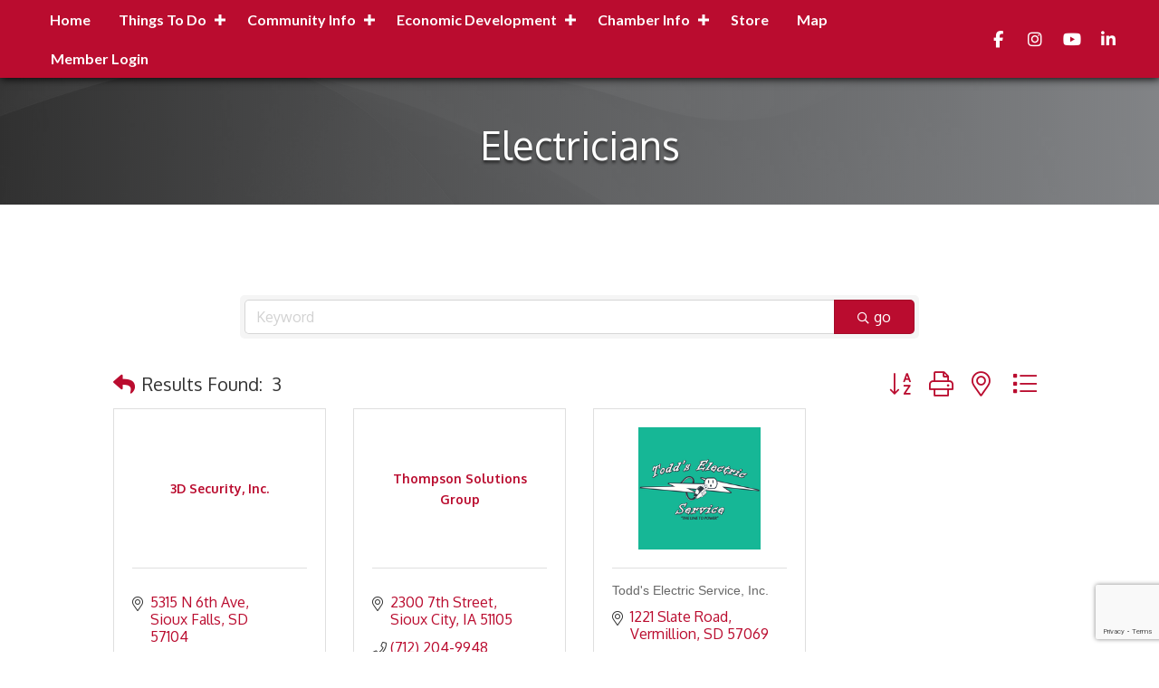

--- FILE ---
content_type: text/html; charset=utf-8
request_url: https://www.google.com/recaptcha/enterprise/anchor?ar=1&k=6LfI_T8rAAAAAMkWHrLP_GfSf3tLy9tKa839wcWa&co=aHR0cHM6Ly9jaGFtYmVyLmxpdmV2ZXJtaWxsaW9uLmNvbTo0NDM.&hl=en&v=PoyoqOPhxBO7pBk68S4YbpHZ&size=invisible&anchor-ms=20000&execute-ms=30000&cb=a53b3xqab4kv
body_size: 48602
content:
<!DOCTYPE HTML><html dir="ltr" lang="en"><head><meta http-equiv="Content-Type" content="text/html; charset=UTF-8">
<meta http-equiv="X-UA-Compatible" content="IE=edge">
<title>reCAPTCHA</title>
<style type="text/css">
/* cyrillic-ext */
@font-face {
  font-family: 'Roboto';
  font-style: normal;
  font-weight: 400;
  font-stretch: 100%;
  src: url(//fonts.gstatic.com/s/roboto/v48/KFO7CnqEu92Fr1ME7kSn66aGLdTylUAMa3GUBHMdazTgWw.woff2) format('woff2');
  unicode-range: U+0460-052F, U+1C80-1C8A, U+20B4, U+2DE0-2DFF, U+A640-A69F, U+FE2E-FE2F;
}
/* cyrillic */
@font-face {
  font-family: 'Roboto';
  font-style: normal;
  font-weight: 400;
  font-stretch: 100%;
  src: url(//fonts.gstatic.com/s/roboto/v48/KFO7CnqEu92Fr1ME7kSn66aGLdTylUAMa3iUBHMdazTgWw.woff2) format('woff2');
  unicode-range: U+0301, U+0400-045F, U+0490-0491, U+04B0-04B1, U+2116;
}
/* greek-ext */
@font-face {
  font-family: 'Roboto';
  font-style: normal;
  font-weight: 400;
  font-stretch: 100%;
  src: url(//fonts.gstatic.com/s/roboto/v48/KFO7CnqEu92Fr1ME7kSn66aGLdTylUAMa3CUBHMdazTgWw.woff2) format('woff2');
  unicode-range: U+1F00-1FFF;
}
/* greek */
@font-face {
  font-family: 'Roboto';
  font-style: normal;
  font-weight: 400;
  font-stretch: 100%;
  src: url(//fonts.gstatic.com/s/roboto/v48/KFO7CnqEu92Fr1ME7kSn66aGLdTylUAMa3-UBHMdazTgWw.woff2) format('woff2');
  unicode-range: U+0370-0377, U+037A-037F, U+0384-038A, U+038C, U+038E-03A1, U+03A3-03FF;
}
/* math */
@font-face {
  font-family: 'Roboto';
  font-style: normal;
  font-weight: 400;
  font-stretch: 100%;
  src: url(//fonts.gstatic.com/s/roboto/v48/KFO7CnqEu92Fr1ME7kSn66aGLdTylUAMawCUBHMdazTgWw.woff2) format('woff2');
  unicode-range: U+0302-0303, U+0305, U+0307-0308, U+0310, U+0312, U+0315, U+031A, U+0326-0327, U+032C, U+032F-0330, U+0332-0333, U+0338, U+033A, U+0346, U+034D, U+0391-03A1, U+03A3-03A9, U+03B1-03C9, U+03D1, U+03D5-03D6, U+03F0-03F1, U+03F4-03F5, U+2016-2017, U+2034-2038, U+203C, U+2040, U+2043, U+2047, U+2050, U+2057, U+205F, U+2070-2071, U+2074-208E, U+2090-209C, U+20D0-20DC, U+20E1, U+20E5-20EF, U+2100-2112, U+2114-2115, U+2117-2121, U+2123-214F, U+2190, U+2192, U+2194-21AE, U+21B0-21E5, U+21F1-21F2, U+21F4-2211, U+2213-2214, U+2216-22FF, U+2308-230B, U+2310, U+2319, U+231C-2321, U+2336-237A, U+237C, U+2395, U+239B-23B7, U+23D0, U+23DC-23E1, U+2474-2475, U+25AF, U+25B3, U+25B7, U+25BD, U+25C1, U+25CA, U+25CC, U+25FB, U+266D-266F, U+27C0-27FF, U+2900-2AFF, U+2B0E-2B11, U+2B30-2B4C, U+2BFE, U+3030, U+FF5B, U+FF5D, U+1D400-1D7FF, U+1EE00-1EEFF;
}
/* symbols */
@font-face {
  font-family: 'Roboto';
  font-style: normal;
  font-weight: 400;
  font-stretch: 100%;
  src: url(//fonts.gstatic.com/s/roboto/v48/KFO7CnqEu92Fr1ME7kSn66aGLdTylUAMaxKUBHMdazTgWw.woff2) format('woff2');
  unicode-range: U+0001-000C, U+000E-001F, U+007F-009F, U+20DD-20E0, U+20E2-20E4, U+2150-218F, U+2190, U+2192, U+2194-2199, U+21AF, U+21E6-21F0, U+21F3, U+2218-2219, U+2299, U+22C4-22C6, U+2300-243F, U+2440-244A, U+2460-24FF, U+25A0-27BF, U+2800-28FF, U+2921-2922, U+2981, U+29BF, U+29EB, U+2B00-2BFF, U+4DC0-4DFF, U+FFF9-FFFB, U+10140-1018E, U+10190-1019C, U+101A0, U+101D0-101FD, U+102E0-102FB, U+10E60-10E7E, U+1D2C0-1D2D3, U+1D2E0-1D37F, U+1F000-1F0FF, U+1F100-1F1AD, U+1F1E6-1F1FF, U+1F30D-1F30F, U+1F315, U+1F31C, U+1F31E, U+1F320-1F32C, U+1F336, U+1F378, U+1F37D, U+1F382, U+1F393-1F39F, U+1F3A7-1F3A8, U+1F3AC-1F3AF, U+1F3C2, U+1F3C4-1F3C6, U+1F3CA-1F3CE, U+1F3D4-1F3E0, U+1F3ED, U+1F3F1-1F3F3, U+1F3F5-1F3F7, U+1F408, U+1F415, U+1F41F, U+1F426, U+1F43F, U+1F441-1F442, U+1F444, U+1F446-1F449, U+1F44C-1F44E, U+1F453, U+1F46A, U+1F47D, U+1F4A3, U+1F4B0, U+1F4B3, U+1F4B9, U+1F4BB, U+1F4BF, U+1F4C8-1F4CB, U+1F4D6, U+1F4DA, U+1F4DF, U+1F4E3-1F4E6, U+1F4EA-1F4ED, U+1F4F7, U+1F4F9-1F4FB, U+1F4FD-1F4FE, U+1F503, U+1F507-1F50B, U+1F50D, U+1F512-1F513, U+1F53E-1F54A, U+1F54F-1F5FA, U+1F610, U+1F650-1F67F, U+1F687, U+1F68D, U+1F691, U+1F694, U+1F698, U+1F6AD, U+1F6B2, U+1F6B9-1F6BA, U+1F6BC, U+1F6C6-1F6CF, U+1F6D3-1F6D7, U+1F6E0-1F6EA, U+1F6F0-1F6F3, U+1F6F7-1F6FC, U+1F700-1F7FF, U+1F800-1F80B, U+1F810-1F847, U+1F850-1F859, U+1F860-1F887, U+1F890-1F8AD, U+1F8B0-1F8BB, U+1F8C0-1F8C1, U+1F900-1F90B, U+1F93B, U+1F946, U+1F984, U+1F996, U+1F9E9, U+1FA00-1FA6F, U+1FA70-1FA7C, U+1FA80-1FA89, U+1FA8F-1FAC6, U+1FACE-1FADC, U+1FADF-1FAE9, U+1FAF0-1FAF8, U+1FB00-1FBFF;
}
/* vietnamese */
@font-face {
  font-family: 'Roboto';
  font-style: normal;
  font-weight: 400;
  font-stretch: 100%;
  src: url(//fonts.gstatic.com/s/roboto/v48/KFO7CnqEu92Fr1ME7kSn66aGLdTylUAMa3OUBHMdazTgWw.woff2) format('woff2');
  unicode-range: U+0102-0103, U+0110-0111, U+0128-0129, U+0168-0169, U+01A0-01A1, U+01AF-01B0, U+0300-0301, U+0303-0304, U+0308-0309, U+0323, U+0329, U+1EA0-1EF9, U+20AB;
}
/* latin-ext */
@font-face {
  font-family: 'Roboto';
  font-style: normal;
  font-weight: 400;
  font-stretch: 100%;
  src: url(//fonts.gstatic.com/s/roboto/v48/KFO7CnqEu92Fr1ME7kSn66aGLdTylUAMa3KUBHMdazTgWw.woff2) format('woff2');
  unicode-range: U+0100-02BA, U+02BD-02C5, U+02C7-02CC, U+02CE-02D7, U+02DD-02FF, U+0304, U+0308, U+0329, U+1D00-1DBF, U+1E00-1E9F, U+1EF2-1EFF, U+2020, U+20A0-20AB, U+20AD-20C0, U+2113, U+2C60-2C7F, U+A720-A7FF;
}
/* latin */
@font-face {
  font-family: 'Roboto';
  font-style: normal;
  font-weight: 400;
  font-stretch: 100%;
  src: url(//fonts.gstatic.com/s/roboto/v48/KFO7CnqEu92Fr1ME7kSn66aGLdTylUAMa3yUBHMdazQ.woff2) format('woff2');
  unicode-range: U+0000-00FF, U+0131, U+0152-0153, U+02BB-02BC, U+02C6, U+02DA, U+02DC, U+0304, U+0308, U+0329, U+2000-206F, U+20AC, U+2122, U+2191, U+2193, U+2212, U+2215, U+FEFF, U+FFFD;
}
/* cyrillic-ext */
@font-face {
  font-family: 'Roboto';
  font-style: normal;
  font-weight: 500;
  font-stretch: 100%;
  src: url(//fonts.gstatic.com/s/roboto/v48/KFO7CnqEu92Fr1ME7kSn66aGLdTylUAMa3GUBHMdazTgWw.woff2) format('woff2');
  unicode-range: U+0460-052F, U+1C80-1C8A, U+20B4, U+2DE0-2DFF, U+A640-A69F, U+FE2E-FE2F;
}
/* cyrillic */
@font-face {
  font-family: 'Roboto';
  font-style: normal;
  font-weight: 500;
  font-stretch: 100%;
  src: url(//fonts.gstatic.com/s/roboto/v48/KFO7CnqEu92Fr1ME7kSn66aGLdTylUAMa3iUBHMdazTgWw.woff2) format('woff2');
  unicode-range: U+0301, U+0400-045F, U+0490-0491, U+04B0-04B1, U+2116;
}
/* greek-ext */
@font-face {
  font-family: 'Roboto';
  font-style: normal;
  font-weight: 500;
  font-stretch: 100%;
  src: url(//fonts.gstatic.com/s/roboto/v48/KFO7CnqEu92Fr1ME7kSn66aGLdTylUAMa3CUBHMdazTgWw.woff2) format('woff2');
  unicode-range: U+1F00-1FFF;
}
/* greek */
@font-face {
  font-family: 'Roboto';
  font-style: normal;
  font-weight: 500;
  font-stretch: 100%;
  src: url(//fonts.gstatic.com/s/roboto/v48/KFO7CnqEu92Fr1ME7kSn66aGLdTylUAMa3-UBHMdazTgWw.woff2) format('woff2');
  unicode-range: U+0370-0377, U+037A-037F, U+0384-038A, U+038C, U+038E-03A1, U+03A3-03FF;
}
/* math */
@font-face {
  font-family: 'Roboto';
  font-style: normal;
  font-weight: 500;
  font-stretch: 100%;
  src: url(//fonts.gstatic.com/s/roboto/v48/KFO7CnqEu92Fr1ME7kSn66aGLdTylUAMawCUBHMdazTgWw.woff2) format('woff2');
  unicode-range: U+0302-0303, U+0305, U+0307-0308, U+0310, U+0312, U+0315, U+031A, U+0326-0327, U+032C, U+032F-0330, U+0332-0333, U+0338, U+033A, U+0346, U+034D, U+0391-03A1, U+03A3-03A9, U+03B1-03C9, U+03D1, U+03D5-03D6, U+03F0-03F1, U+03F4-03F5, U+2016-2017, U+2034-2038, U+203C, U+2040, U+2043, U+2047, U+2050, U+2057, U+205F, U+2070-2071, U+2074-208E, U+2090-209C, U+20D0-20DC, U+20E1, U+20E5-20EF, U+2100-2112, U+2114-2115, U+2117-2121, U+2123-214F, U+2190, U+2192, U+2194-21AE, U+21B0-21E5, U+21F1-21F2, U+21F4-2211, U+2213-2214, U+2216-22FF, U+2308-230B, U+2310, U+2319, U+231C-2321, U+2336-237A, U+237C, U+2395, U+239B-23B7, U+23D0, U+23DC-23E1, U+2474-2475, U+25AF, U+25B3, U+25B7, U+25BD, U+25C1, U+25CA, U+25CC, U+25FB, U+266D-266F, U+27C0-27FF, U+2900-2AFF, U+2B0E-2B11, U+2B30-2B4C, U+2BFE, U+3030, U+FF5B, U+FF5D, U+1D400-1D7FF, U+1EE00-1EEFF;
}
/* symbols */
@font-face {
  font-family: 'Roboto';
  font-style: normal;
  font-weight: 500;
  font-stretch: 100%;
  src: url(//fonts.gstatic.com/s/roboto/v48/KFO7CnqEu92Fr1ME7kSn66aGLdTylUAMaxKUBHMdazTgWw.woff2) format('woff2');
  unicode-range: U+0001-000C, U+000E-001F, U+007F-009F, U+20DD-20E0, U+20E2-20E4, U+2150-218F, U+2190, U+2192, U+2194-2199, U+21AF, U+21E6-21F0, U+21F3, U+2218-2219, U+2299, U+22C4-22C6, U+2300-243F, U+2440-244A, U+2460-24FF, U+25A0-27BF, U+2800-28FF, U+2921-2922, U+2981, U+29BF, U+29EB, U+2B00-2BFF, U+4DC0-4DFF, U+FFF9-FFFB, U+10140-1018E, U+10190-1019C, U+101A0, U+101D0-101FD, U+102E0-102FB, U+10E60-10E7E, U+1D2C0-1D2D3, U+1D2E0-1D37F, U+1F000-1F0FF, U+1F100-1F1AD, U+1F1E6-1F1FF, U+1F30D-1F30F, U+1F315, U+1F31C, U+1F31E, U+1F320-1F32C, U+1F336, U+1F378, U+1F37D, U+1F382, U+1F393-1F39F, U+1F3A7-1F3A8, U+1F3AC-1F3AF, U+1F3C2, U+1F3C4-1F3C6, U+1F3CA-1F3CE, U+1F3D4-1F3E0, U+1F3ED, U+1F3F1-1F3F3, U+1F3F5-1F3F7, U+1F408, U+1F415, U+1F41F, U+1F426, U+1F43F, U+1F441-1F442, U+1F444, U+1F446-1F449, U+1F44C-1F44E, U+1F453, U+1F46A, U+1F47D, U+1F4A3, U+1F4B0, U+1F4B3, U+1F4B9, U+1F4BB, U+1F4BF, U+1F4C8-1F4CB, U+1F4D6, U+1F4DA, U+1F4DF, U+1F4E3-1F4E6, U+1F4EA-1F4ED, U+1F4F7, U+1F4F9-1F4FB, U+1F4FD-1F4FE, U+1F503, U+1F507-1F50B, U+1F50D, U+1F512-1F513, U+1F53E-1F54A, U+1F54F-1F5FA, U+1F610, U+1F650-1F67F, U+1F687, U+1F68D, U+1F691, U+1F694, U+1F698, U+1F6AD, U+1F6B2, U+1F6B9-1F6BA, U+1F6BC, U+1F6C6-1F6CF, U+1F6D3-1F6D7, U+1F6E0-1F6EA, U+1F6F0-1F6F3, U+1F6F7-1F6FC, U+1F700-1F7FF, U+1F800-1F80B, U+1F810-1F847, U+1F850-1F859, U+1F860-1F887, U+1F890-1F8AD, U+1F8B0-1F8BB, U+1F8C0-1F8C1, U+1F900-1F90B, U+1F93B, U+1F946, U+1F984, U+1F996, U+1F9E9, U+1FA00-1FA6F, U+1FA70-1FA7C, U+1FA80-1FA89, U+1FA8F-1FAC6, U+1FACE-1FADC, U+1FADF-1FAE9, U+1FAF0-1FAF8, U+1FB00-1FBFF;
}
/* vietnamese */
@font-face {
  font-family: 'Roboto';
  font-style: normal;
  font-weight: 500;
  font-stretch: 100%;
  src: url(//fonts.gstatic.com/s/roboto/v48/KFO7CnqEu92Fr1ME7kSn66aGLdTylUAMa3OUBHMdazTgWw.woff2) format('woff2');
  unicode-range: U+0102-0103, U+0110-0111, U+0128-0129, U+0168-0169, U+01A0-01A1, U+01AF-01B0, U+0300-0301, U+0303-0304, U+0308-0309, U+0323, U+0329, U+1EA0-1EF9, U+20AB;
}
/* latin-ext */
@font-face {
  font-family: 'Roboto';
  font-style: normal;
  font-weight: 500;
  font-stretch: 100%;
  src: url(//fonts.gstatic.com/s/roboto/v48/KFO7CnqEu92Fr1ME7kSn66aGLdTylUAMa3KUBHMdazTgWw.woff2) format('woff2');
  unicode-range: U+0100-02BA, U+02BD-02C5, U+02C7-02CC, U+02CE-02D7, U+02DD-02FF, U+0304, U+0308, U+0329, U+1D00-1DBF, U+1E00-1E9F, U+1EF2-1EFF, U+2020, U+20A0-20AB, U+20AD-20C0, U+2113, U+2C60-2C7F, U+A720-A7FF;
}
/* latin */
@font-face {
  font-family: 'Roboto';
  font-style: normal;
  font-weight: 500;
  font-stretch: 100%;
  src: url(//fonts.gstatic.com/s/roboto/v48/KFO7CnqEu92Fr1ME7kSn66aGLdTylUAMa3yUBHMdazQ.woff2) format('woff2');
  unicode-range: U+0000-00FF, U+0131, U+0152-0153, U+02BB-02BC, U+02C6, U+02DA, U+02DC, U+0304, U+0308, U+0329, U+2000-206F, U+20AC, U+2122, U+2191, U+2193, U+2212, U+2215, U+FEFF, U+FFFD;
}
/* cyrillic-ext */
@font-face {
  font-family: 'Roboto';
  font-style: normal;
  font-weight: 900;
  font-stretch: 100%;
  src: url(//fonts.gstatic.com/s/roboto/v48/KFO7CnqEu92Fr1ME7kSn66aGLdTylUAMa3GUBHMdazTgWw.woff2) format('woff2');
  unicode-range: U+0460-052F, U+1C80-1C8A, U+20B4, U+2DE0-2DFF, U+A640-A69F, U+FE2E-FE2F;
}
/* cyrillic */
@font-face {
  font-family: 'Roboto';
  font-style: normal;
  font-weight: 900;
  font-stretch: 100%;
  src: url(//fonts.gstatic.com/s/roboto/v48/KFO7CnqEu92Fr1ME7kSn66aGLdTylUAMa3iUBHMdazTgWw.woff2) format('woff2');
  unicode-range: U+0301, U+0400-045F, U+0490-0491, U+04B0-04B1, U+2116;
}
/* greek-ext */
@font-face {
  font-family: 'Roboto';
  font-style: normal;
  font-weight: 900;
  font-stretch: 100%;
  src: url(//fonts.gstatic.com/s/roboto/v48/KFO7CnqEu92Fr1ME7kSn66aGLdTylUAMa3CUBHMdazTgWw.woff2) format('woff2');
  unicode-range: U+1F00-1FFF;
}
/* greek */
@font-face {
  font-family: 'Roboto';
  font-style: normal;
  font-weight: 900;
  font-stretch: 100%;
  src: url(//fonts.gstatic.com/s/roboto/v48/KFO7CnqEu92Fr1ME7kSn66aGLdTylUAMa3-UBHMdazTgWw.woff2) format('woff2');
  unicode-range: U+0370-0377, U+037A-037F, U+0384-038A, U+038C, U+038E-03A1, U+03A3-03FF;
}
/* math */
@font-face {
  font-family: 'Roboto';
  font-style: normal;
  font-weight: 900;
  font-stretch: 100%;
  src: url(//fonts.gstatic.com/s/roboto/v48/KFO7CnqEu92Fr1ME7kSn66aGLdTylUAMawCUBHMdazTgWw.woff2) format('woff2');
  unicode-range: U+0302-0303, U+0305, U+0307-0308, U+0310, U+0312, U+0315, U+031A, U+0326-0327, U+032C, U+032F-0330, U+0332-0333, U+0338, U+033A, U+0346, U+034D, U+0391-03A1, U+03A3-03A9, U+03B1-03C9, U+03D1, U+03D5-03D6, U+03F0-03F1, U+03F4-03F5, U+2016-2017, U+2034-2038, U+203C, U+2040, U+2043, U+2047, U+2050, U+2057, U+205F, U+2070-2071, U+2074-208E, U+2090-209C, U+20D0-20DC, U+20E1, U+20E5-20EF, U+2100-2112, U+2114-2115, U+2117-2121, U+2123-214F, U+2190, U+2192, U+2194-21AE, U+21B0-21E5, U+21F1-21F2, U+21F4-2211, U+2213-2214, U+2216-22FF, U+2308-230B, U+2310, U+2319, U+231C-2321, U+2336-237A, U+237C, U+2395, U+239B-23B7, U+23D0, U+23DC-23E1, U+2474-2475, U+25AF, U+25B3, U+25B7, U+25BD, U+25C1, U+25CA, U+25CC, U+25FB, U+266D-266F, U+27C0-27FF, U+2900-2AFF, U+2B0E-2B11, U+2B30-2B4C, U+2BFE, U+3030, U+FF5B, U+FF5D, U+1D400-1D7FF, U+1EE00-1EEFF;
}
/* symbols */
@font-face {
  font-family: 'Roboto';
  font-style: normal;
  font-weight: 900;
  font-stretch: 100%;
  src: url(//fonts.gstatic.com/s/roboto/v48/KFO7CnqEu92Fr1ME7kSn66aGLdTylUAMaxKUBHMdazTgWw.woff2) format('woff2');
  unicode-range: U+0001-000C, U+000E-001F, U+007F-009F, U+20DD-20E0, U+20E2-20E4, U+2150-218F, U+2190, U+2192, U+2194-2199, U+21AF, U+21E6-21F0, U+21F3, U+2218-2219, U+2299, U+22C4-22C6, U+2300-243F, U+2440-244A, U+2460-24FF, U+25A0-27BF, U+2800-28FF, U+2921-2922, U+2981, U+29BF, U+29EB, U+2B00-2BFF, U+4DC0-4DFF, U+FFF9-FFFB, U+10140-1018E, U+10190-1019C, U+101A0, U+101D0-101FD, U+102E0-102FB, U+10E60-10E7E, U+1D2C0-1D2D3, U+1D2E0-1D37F, U+1F000-1F0FF, U+1F100-1F1AD, U+1F1E6-1F1FF, U+1F30D-1F30F, U+1F315, U+1F31C, U+1F31E, U+1F320-1F32C, U+1F336, U+1F378, U+1F37D, U+1F382, U+1F393-1F39F, U+1F3A7-1F3A8, U+1F3AC-1F3AF, U+1F3C2, U+1F3C4-1F3C6, U+1F3CA-1F3CE, U+1F3D4-1F3E0, U+1F3ED, U+1F3F1-1F3F3, U+1F3F5-1F3F7, U+1F408, U+1F415, U+1F41F, U+1F426, U+1F43F, U+1F441-1F442, U+1F444, U+1F446-1F449, U+1F44C-1F44E, U+1F453, U+1F46A, U+1F47D, U+1F4A3, U+1F4B0, U+1F4B3, U+1F4B9, U+1F4BB, U+1F4BF, U+1F4C8-1F4CB, U+1F4D6, U+1F4DA, U+1F4DF, U+1F4E3-1F4E6, U+1F4EA-1F4ED, U+1F4F7, U+1F4F9-1F4FB, U+1F4FD-1F4FE, U+1F503, U+1F507-1F50B, U+1F50D, U+1F512-1F513, U+1F53E-1F54A, U+1F54F-1F5FA, U+1F610, U+1F650-1F67F, U+1F687, U+1F68D, U+1F691, U+1F694, U+1F698, U+1F6AD, U+1F6B2, U+1F6B9-1F6BA, U+1F6BC, U+1F6C6-1F6CF, U+1F6D3-1F6D7, U+1F6E0-1F6EA, U+1F6F0-1F6F3, U+1F6F7-1F6FC, U+1F700-1F7FF, U+1F800-1F80B, U+1F810-1F847, U+1F850-1F859, U+1F860-1F887, U+1F890-1F8AD, U+1F8B0-1F8BB, U+1F8C0-1F8C1, U+1F900-1F90B, U+1F93B, U+1F946, U+1F984, U+1F996, U+1F9E9, U+1FA00-1FA6F, U+1FA70-1FA7C, U+1FA80-1FA89, U+1FA8F-1FAC6, U+1FACE-1FADC, U+1FADF-1FAE9, U+1FAF0-1FAF8, U+1FB00-1FBFF;
}
/* vietnamese */
@font-face {
  font-family: 'Roboto';
  font-style: normal;
  font-weight: 900;
  font-stretch: 100%;
  src: url(//fonts.gstatic.com/s/roboto/v48/KFO7CnqEu92Fr1ME7kSn66aGLdTylUAMa3OUBHMdazTgWw.woff2) format('woff2');
  unicode-range: U+0102-0103, U+0110-0111, U+0128-0129, U+0168-0169, U+01A0-01A1, U+01AF-01B0, U+0300-0301, U+0303-0304, U+0308-0309, U+0323, U+0329, U+1EA0-1EF9, U+20AB;
}
/* latin-ext */
@font-face {
  font-family: 'Roboto';
  font-style: normal;
  font-weight: 900;
  font-stretch: 100%;
  src: url(//fonts.gstatic.com/s/roboto/v48/KFO7CnqEu92Fr1ME7kSn66aGLdTylUAMa3KUBHMdazTgWw.woff2) format('woff2');
  unicode-range: U+0100-02BA, U+02BD-02C5, U+02C7-02CC, U+02CE-02D7, U+02DD-02FF, U+0304, U+0308, U+0329, U+1D00-1DBF, U+1E00-1E9F, U+1EF2-1EFF, U+2020, U+20A0-20AB, U+20AD-20C0, U+2113, U+2C60-2C7F, U+A720-A7FF;
}
/* latin */
@font-face {
  font-family: 'Roboto';
  font-style: normal;
  font-weight: 900;
  font-stretch: 100%;
  src: url(//fonts.gstatic.com/s/roboto/v48/KFO7CnqEu92Fr1ME7kSn66aGLdTylUAMa3yUBHMdazQ.woff2) format('woff2');
  unicode-range: U+0000-00FF, U+0131, U+0152-0153, U+02BB-02BC, U+02C6, U+02DA, U+02DC, U+0304, U+0308, U+0329, U+2000-206F, U+20AC, U+2122, U+2191, U+2193, U+2212, U+2215, U+FEFF, U+FFFD;
}

</style>
<link rel="stylesheet" type="text/css" href="https://www.gstatic.com/recaptcha/releases/PoyoqOPhxBO7pBk68S4YbpHZ/styles__ltr.css">
<script nonce="n4-TSgUNG8cAmfzHW47h0A" type="text/javascript">window['__recaptcha_api'] = 'https://www.google.com/recaptcha/enterprise/';</script>
<script type="text/javascript" src="https://www.gstatic.com/recaptcha/releases/PoyoqOPhxBO7pBk68S4YbpHZ/recaptcha__en.js" nonce="n4-TSgUNG8cAmfzHW47h0A">
      
    </script></head>
<body><div id="rc-anchor-alert" class="rc-anchor-alert"></div>
<input type="hidden" id="recaptcha-token" value="[base64]">
<script type="text/javascript" nonce="n4-TSgUNG8cAmfzHW47h0A">
      recaptcha.anchor.Main.init("[\x22ainput\x22,[\x22bgdata\x22,\x22\x22,\[base64]/[base64]/[base64]/[base64]/cjw8ejpyPj4+eil9Y2F0Y2gobCl7dGhyb3cgbDt9fSxIPWZ1bmN0aW9uKHcsdCx6KXtpZih3PT0xOTR8fHc9PTIwOCl0LnZbd10/dC52W3ddLmNvbmNhdCh6KTp0LnZbd109b2Yoeix0KTtlbHNle2lmKHQuYkImJnchPTMxNylyZXR1cm47dz09NjZ8fHc9PTEyMnx8dz09NDcwfHx3PT00NHx8dz09NDE2fHx3PT0zOTd8fHc9PTQyMXx8dz09Njh8fHc9PTcwfHx3PT0xODQ/[base64]/[base64]/[base64]/bmV3IGRbVl0oSlswXSk6cD09Mj9uZXcgZFtWXShKWzBdLEpbMV0pOnA9PTM/bmV3IGRbVl0oSlswXSxKWzFdLEpbMl0pOnA9PTQ/[base64]/[base64]/[base64]/[base64]\x22,\[base64]\\u003d\\u003d\x22,\x22GMO9ISc5wp01w71VwonCuRnDkxLCrsOJWFxQZ8OVYw/DoFUnOF0PwoHDtsOiDAd6WcKfa8Kgw5IEw5LDoMOWw592ICUrC0p/LcOadcK9ZMOvGRHDrmDDlnzCundOCBAbwq9wIXrDtE00PsKVwqc1eMKyw4Rwwo90w5fCtsKTwqLDhQrDmVPCvwVPw7J8wovDmcOww5vCgDkZwq3Dik7CpcKIw44Vw7bCtW/CpQ5EVkYaNTrCk8K1wrpgwqfDhgLDtcOSwp4Uw4fDrsKNNcKjA8OnGRrCtTYsw4nCvcOjwoHDocOmAsO5AgsDwqdfIVrDh8OOwpt8w4zDjWfDomfCq8O9ZsOtw6YRw4xYZnTCtk/DpjNXfxbComHDtsKUMyrDnVdGw5LCk8O9w4DCjmVAw7BRAEPCuzVXw6nDncOXDMO8ST09OkfCpCvCksOnwrvDgcOXwpPDpMOfwrx6w7XCssOdXAAywqlPwqHCt3/DiMO8w4ZxRsO1w6EIC8Kqw6txw5QVLmzDicKSDsOZbcODwrfDk8OEwqV+QlU+w6LDnWRZQljCv8O3NSt/worDj8KzwpYFRcOTCH1JLsK2HsOywp3CjsKvDsKFwrvDt8K8VsK0IsOiSgdfw6QpcyARSMOMP1RMWhzCu8Kdw4AQeVplJ8Kiw4vCqzcPJA5GCcK/w6XCncOmwo7DoMKwBsODw6XDmcKbaELCmMORw5jCm8K2woBdfcOYwpTCiG/DvzPCpMOgw6XDkUbDqWw8OWwKw6EWP8OyKsKkw4NNw6g/wqfDisOUw4IHw7HDnHkvw6obccK+PzvDqg5Ew6hswpBrRxHDphQ2wqIBcMOAwqkXCsORwoIfw6FbTMK4QX4XDcKBFMKDQFggw5Z/eXXDpMORFcK/[base64]/CjUnCssO3Z0ojDMKtNsKCDA0AYsObA8O2S8K4F8OaFQYpBlshZ8O9HwggdCbDs2p7w5lUbS1fTcOIU33Cs2pNw6B7w59faHpYw6rCgMKgakRowplYw79xw4LDlBPDvVvDvMK4ZgrCuV/Ck8OyLcKiw5IGdMKrHRPDpsKew4HDkk3DnmXDp0M6wrrCm3/[base64]/P8OHflLDn8Ozw7TClsOZaSbDmwAdw74fw5vDqcKww7Z9wo1hw7LCp8O0wpQ6w6IPw6Qjw5LDnMOcwp/[base64]/[base64]/[base64]/[base64]/wq0sR8OHAsKSS8OaRGfCokrCpEDChcO8ATPCjcK5QHHDu8ONFMKKFcKZG8O8wqzDrzbDpMOqwpIXEcKALsOeGUw0U8OOw6TCnMKCw5MywoXCqxnCm8OIPinCg8KleF1kwpvDh8Kcwr03wpvCmAPCp8OQw7xNwrrCs8KhKsKkw58nJ20IClHDm8KrHcORwr/CvXXCnMOUwq/CosKawpvDiyU8ETDCjyrCu1QBQCRewrQJUsOESgpuw7XDuwzDug7DmMKKOMKpwpQGc8OnwqLCv2DDqAoBw6nCqcKmWC0FwovCtUJjf8KOEEnCnMOgG8Otw5gewqcCw5lEw5jDs2XCsMK0w68ow6DCtsK8w5B3SxzCsB3Ci8ONw7FKw5/CpUrCh8O5wonCuj5xWMKPwoBDwq9Jw7ZyTwDDo31xWwPCmMOhwqLCnl9OwoAow7Rxw7bCnMOlesOKDCbCjcKpw7nDu8OzeMOdLR/CljEZbsO0JWxtwp7DkA3Dm8KEwolKN0Ydw4ELw7DCksOFwr/DicK2w60mOMKaw6EfwojCu8O4SsO7wopaSAnCmRrCtsK6wqrDgxNQwrRpeMKXwpnDqMKCc8O6w6BPw67ClVkpOywiLHFxGn/CoMOawphBWnTDmcOnN0TCuEhNwrPDpMOcwobDh8KcYQNaBl53dXsJdnDDgsO/PE4lwqXDmRXDmMOPO10Kw7QnwpdfwpvClMOKw7NGb3x+JsOGewkVw5MJU8KIJ13CmMOkw4JWwprDuMOvTcKYwrvCs0DCjlpSwqrDlMOrw4LDsnzCjMOzwrvDvMOEVMKKNMKaMsKHwo/DmsKKAcKRwqfDmMOYwrZgGQPDiHLCo1lVwoA0KcKQwrEnMMKsw4x0aMKVNMK7wqk8w6M7XAHDjsOpTBbDil3CnRbCg8KeFMO2wogTwr/DvxpsPDF2wpJ2wokfN8KPbhbCsD9cSzDDkMOswpc9VsKeaMKJw5ovVcOnwrdGT2FZwrLDr8KMfn/Du8Ocw4HDosKnS3pNw5dxIDByBifDoy92Xlpkwq/Di0AHK2tSQsKGwpPCqsOWw7vDrVxgTAXChMK5DMKjMcOHw77CiT8cw5seb1zDm3wfwo3Chis1w6HDlDjCuMOiUcOBw7kTw4NzwpYdwpYjwo5Hw6HDrTMeDcOGTcOJBhLCtEDCoBsbeBQSwqk/w65Tw6xSw6Viw6rCjMOCDMK1w7/[base64]/DnMO9w6zCjsO/SsOGI1gAwr1eSgHCo8OjRzrCncO7BsK2R2DCiMKlHBIYMsO4YXXCkMOZasKJwr3ClS9UwrLCpBsrL8O3N8K+WWcNw6/DphJGwq4jFRYubkEMFcKEf2cnw5A1w5nCtAEGSw7CrxLClcK6PXgpw459woh5McOFDm59w7nDt8OAw6EUw7fDtX/DrMOHPAs3cx4Jw5gTRMK3w7jDvgE9w7LCgxUWXhPDsMOlwq7CgMO8wp4MwoXCkSt3wqTCmcObMMKPwqARwrbDrAbDi8OqYQlBFsOWwps7bk8/w48eEVAYNsOCC8O0w5PDv8O3CioRFhsSCMK0w61Ow7NkGRPCsy0yw6HDlXMQw4I7w5XCnwY4VHrCvsOyw6loHMOSwpDDsHbDqsO7w6jDpMOfcMKlwrLClh9vwqRUcsOuw6LDmcOqQXckw5TCh2HCncOiRgjDqMO/w7TDksKfwrTCnjrDicOCwpnCsVYNRFFXa2NnKsOpE3EyUyNuLATCnjLDm0txw5XDrxEiIsOaw6QAwpjCgwDDhSnDicKMwrYhDWYvVsO0WgPCpsO5GBzDu8O1w5FRwr4GMcOaw7Fsc8OfaRR/bsKMwrXDpi03wqrDgUzDqDPCsHPDisOewoFjw7TCvgTDuxpbw6sswqDDhMOLwoE1QAjDuMKFRTtfa112wqlIFSTCucOEesKuHG1swrNhw65WZsOKeMOrw5bCkMKEw73DqggaccKsIGnCnGB2ETYHwo9HXm4UDsK3MmB3EVhSIFpZSVsMFsO7QSpawrfCvF/DqcK4w6o/w7LDpz7DoXxrYMKDw5/CgB0ADsKibU3CsMOHwrogw7zCoV4Mwq7Ct8Oww7PDmsOHIsKww5jDmU9MFMOCwrNMwr4AwppPIGUeF2AtOsKiwp/DgcKANsOBwqPCn09hw7jCtWBEwp1ow6oIw4cbVMOgFMOswp4OMMOCw7YoFWVywpp1Hk0VwqsGMcOHwqfDghfDksKLwr7CqDLCrQDCgMOne8KTR8KpwoEOwrMLE8KAwq8IXMKwwrMDw6vDkxTDn0p2ShvDiC4TWcKPwqHDrsOlAF/CpFMxwrADw4hqwrzCkSZVSVnDkcOlwrQvwobDrMKXw4dpZ1BBwq7CosOIwqzDv8KGw7gwSMKPw6TDmcKGZcOAAsOmJRp5I8Opw5LCrAMaw7/DlgU1w5FuwpHDqyROfsOaWMKyRcOhXMO5w6MWB8OkDHLDv8OCNMOnw4kmflrDtcKRw6XDpTzCsXcQV25xGHoxwrLDvmfCrDrCqcOkATrCswHDrWDDmwjCp8Knw6I9wp4rKV0dwqjClkgzw6HDsMKdwqTDtEQMw67DmHZqen9Iw4ZAccKvwr/CgGrDg1bDvsOCw7IKwoxqBsO/w6vCvX8Ww5xBeQY2wrYZKFVhEElxwph3YcOAEMKGHHoLXMK2Ng7Ct3XCrCbDl8KVwpXDscO8wqI/[base64]/bSPDosOfw6zChWQfSsOKwoFCwpUCw6zCqmsYGMKawqNxO8O/[base64]/[base64]/L8K4wpBrA8OEBcOVcwXDrcOaACrCvxPDgMO2XcOtTEN2SMKhSijDm8OXR8Okw5l1PsOOa0TCrnc0R8K8wrPDsE/DgsO8CyAfJCjCgj9zw4MEW8KawrXDpHNcwoYfw73Duy3CtnHDvBHCtcKNw4d7ZMK8RcOtwr1AwozCu0zDscKsw6HCqMOEV8KqAcOPeRtqwpnCqCrCqCnDoWQlw41Hw67CvsOlw5FmTMKMR8KOwrrCvMKOTsOyw6fDmXTDtm/DuhzDmEVJw70AXMKQw6lNd3sSworDk15efT/DuC7CrMKzfEN7w4vCnSTDhlAsw4FEwqzCiMOcwqU7YMKdJ8KFAcOKw44VwobCpy0RIsK/OsKhw7TCmcKqwqzDg8KUdMOqw67CucOJw5DCqMKvwrsUw416dGEYN8Krw5HDp8O2B2h4SV88woYkRzDCk8O7YcORw5TCgsK0w5fDgsOAQMOSIzbCpsKEPsOHGDjDpsKMw5lbwo/CjcKKw6DDgRzCo0rDvcKtGwjDh1TDqFFbwoXDocOyw4gWw63CssOSN8OiwqvCncKlwqJtScKsw4LDpEDDuUfCtQnDlxjDmMOFVsKXwojDoMOKwq3DpsO5w6TDtnfCi8OhD8OwSDzCvcOqNcKCw6YILxlUL8OUXcKqfi4fbU/DoMKBwpfCrsOkwoh0wp0vNDfDg2rDnEvCqcKpwoXDnHM/w5ZFbhYww5bDhzfDiQFuX3bDtCtgw5TDhw3Cm8K0wq3DihvCjsOxw6pKw7wAwo5pwp7DoMOYw5DCkR1nKwJoEQc5wrLDu8OWwqnCp8KNw7PDrmDCuSE2Yl5SNMKcBHrDizFDw5vCnMKECMOewppZQsK3woLCmcKswqE8w7/Dq8O3w6/DmcKwZMONYzrCo8K4w5DCpxPDujbDqsKZwpfDlhxRwoocw7Yawr7DrsOBXwVZXCvDtsKsEwDClMKrwonDimZvw7PDiW/CksKiwrbCtxHCuHMAX0YkwrPCtFnCrW5RdMOMwoc6AQfDtRFWdcKUw5vCj3JbwoTCrsO6WmTCtkrDhMKgdcOcWTzDnMOJFR8AZktea0xXw5DCiwDCiWxGw5rCinHCo0pRK8KkworDok3Dt3wFw5XDgsOdPQvCscOdfcOcJUo6aBXDqw5dwqUFwp/DnFLDkzl0wqbDnMKuOsKZacKnw67Do8KNw4xYP8Omd8KHIS/CrT/DoGlrBDnCgMOawoViV1pkw7vDiG02cQjDnlBbFcKNREt8w7fCkzPCkUM6w65cwqtMWRnCj8KcCnUKFh1+w6DDpxFbwovDksKefTfCusKqw5vCiE/DlkPCk8KWw77CscOBw59SQsOjwprCh2bCuFnCjl3CsDh/wrtAw4DDrRXDhzsoI8OYPMKQwq1lwqNPPy3Dqx5KwrcPCsK8D1dfw4IpwrNwwr5vw7DDmcOJw4vDs8KWwp0iw5Z7w6/[base64]/[base64]/EzoBw5lJFH8aw5bCsg/DgMKaLcOzB8OzL3EqeSA2wo7DlMOPwpJkQcOYwpQkw781w5/[base64]/M8Kkw6bDlsOuf8KtOsK+wrNGP8OlNsOSXsKJE8OCXcO+wqjCnB9kwp1ycsK9T1BfJMK/wprCkiHCkHY+w4XCpULDgcK7w7zCnHTChsOZwoPDoMOrR8O6DyDCjsOgN8KuWhEWeH1sLR3Ck1oew5/Co0TCv0vChsOWVMOxT1BfGmTDnMORw54pO3vCn8K/wonCm8KWw4svKMK+wrxJUsO/P8OcQcKqwrrDtMKzJmfCsSYNEFcGw4cXZcORBiFRcMKdw4/CpsO4wodXC8O6w6LDjAoHwpXDicOEw7jDu8KHwqtxw5TCu3/DgTDCvcK7wobCvsO4wpfCj8OKwqDCucOCXV4oQcKXw7hHwr4HVlbCj3DCncKmwpfCgsOnKMKZwoHCrcO0C0AJfBYkfMKyTcOmw7bDs2PCljVdworCrcK3w5PDhj7DnXPDhTzCjkzCongnw5UqwoYLw7t9wpLChDU/w656w4jCusOTBsKLw5ABUsK/w7XDv03DlGJ3ZXl/[base64]/Cnhxww4LDvTgxCcKaRcOsAVjCrMO3wr/[base64]/DiSjDm8OGw4Bvwqdlw5puwocMwpoueCzCmjJVYQ8GLcKNZ3vDkMOhGkvCpnUsOHRMw7EGworCtwIHwrEMOjzCti1Ww6rDmhtvw6vDjVfDniobf8Oqw6DDvFgAwrrDrSxIw5dePcKaS8KqTsOEBMKOD8K0JGRCw75yw7rDrV0WFHo8wrbCtsOzGCZewq/DhzACwpEZw7TCkWnCnzPCsSDDqcOfTcKDw594wosOw5QuIcKlw7DDpg5fSsOnLX/Do0/[base64]/IRXChHDCuMOwACUswp7DvcOrwpQAw6vDrRIcZT9qw7rDlcK/ScKna8OQwrVUVV7DuSPCskYqwpdKEsOVw4vDvMKTdsK/GyXClMOgfcOGDMKnN3fCqsO/[base64]/wpPDh8O9wqkjIlbClcKiw68pZgA7wrF5M8KvTFHCmQx1DHYow6RpWMKSTcK6w4Azw7EHIMKxWglJwrxjwo/DksKVYWVkw5TCscKrwrvCpcOpCFfDlFIaw7rDtRMnScO8I1M2SmvDpw3CrgtswoktMXQwwpZRWcKSZSM6woXDphDDs8Osw5tSwqfDhsOmwpDCiSczCcK2wrzClMKEbsKEUCTDnA/CrU7DicOPMMKIw4MAwpPDijIWwqtJwo/Cr0ElwoPCsF3CtMO1wrfDpcKML8K7QmNxw7/[base64]/DhQIJWMOmw4IKXMOSVnlKwqcQVcOKcsOoe8O0LWIxwoUOwonDpsO+w77DqcK6wqoCwqvDl8KVTcO9TMOlD2HCl0nDjFPClE0FwqTDt8OJwosrwq7Cp8KIAMOpwrdWw6/DisKmwrfDsMKhwpjDqHbCryrDk1tlMcKQIsOGawd/[base64]/[base64]/w6HDgAfCsTsgTcO2w50fw5fCv1dnbDfDsMKEw7FBEMKww7LDk8O5dsOfw6ceRS7Drm3Dl0Mxw7nCqAMXA8KhGCPDvCdPw5JDWMKFYMKkC8KHd1Qiwo9rwpRtw495w4NVw6bCkC8FXisgEsKdwq1WKMO+w4PDvMOQA8Oew7/DvXtsO8OAVsOneVLChwN6wqoawqnCjFptFgRHw43CvyEhwrF3QMOwJsO9KyEOMTZZwrrCvSB2wr3CoU/[base64]/[base64]/DjgHCoX0bR8O9OcK2wrzCqMKcR8K1w6AXwrsZQTBJw5YkwoXCo8K2IcKZwpZlwqB3OsOAwp7CocOhw6oEC8KJwrlaw4jDoR/CisKow43DhsKDw6RnHMK6dcKrwp7DvCfCjsKRwoUeOlYVUVLDqsKGF0g5N8KrWmfCtcOewr3DtjoUw5PDhXvDilPCgzpALsKVwq/Ct3Row5fCqQdqwqfCkSXCucKxJFsbwoXChsKtw5fDgnLCqcO+PsO+XgQvMj1cbcOIw7vDgAd+UxvDnMO8wrPDgMKZNMKsw5JeTT/ClsO6QxcHwpTCncOTw5gxw5ojw4TCmsObTV8RXcOMG8Kpw7nCo8OMfcK4w4kkN8K8wozDjCh3QcKKdcOLHMOjIsKlJQLDl8O/XG1wBRNwwptoXkIEGMK9w5EcQhBTwp8nw6TCvTLDq09WwqZdcjbCicKCwq8yM8KrwpUzwrbDs1LCpDR5BUbClMKWEcOlB0TDrlPDtBc1w7LClWRWKMKSwrtMVHbDtsOawoLDn8Osw6LCtcO4d8KOCsO6c8O3ccOowpJXf8KJejIbwqnDul/DnsKsb8O5w5w5fsOdYcOpw6Faw7BkwobCg8KUByfDqz7CsSgJwrHCt2XCm8OXUMOswps6bcKwOAhmw6kcZcOZUBQYB2lPwr3DtcKCw6bDm3IOccKawrRnZ1bCokFXcsO5XMKzwpBOwr1Kw49owpzDu8OIOcOnVsOiwpbDh1vCi186wr3Du8KbO8OjFcOgRcO/EsKXFMKeGcKHPz4BfMOvJlhJCE5swqdOA8Ozw6/ClcOawpzCtmrDkhPDisONRMObe2VCw5RlShwpCsKiw6JWQMOiw5vDrsO6IEB8ecKywpHDoBF9w5rDgyLCmwh5w5xTGw0Iw6/DjWt5XmrCnRhNw5PDtnfCnU1Qw6lkT8KPw4HCvx7Dg8ONwpQ2wrzCpm50woxvd8OYf8KFaMKeRW3DoC5wKVIWMcOYOigUw6nCsF3Dn8Kdw7rCkcKaWjkFw45aw4N4eHAtw4jDnyrCjsKJM13CkjLDkE3CusOZDkwkFHdAwrzCn8OzLMOlwp7Cj8KZMcKAVcO/bzjCmcOMOFbCncOPJAZyw7gCTisWwqpWwoorFMOxwoszw77CmsONw4MeEU3ComtsGVDDiVrDvcK6w63Dk8OQcMOqwp/Dg21nw6VlRMKEw7dQeELCuMKda8O+wrk6w51ZW24KGMO5w5rDi8Oea8K4BsOMw6jCszwGw7LCpMK0F8K4BTXDlUsiwq7DmcKUworDjMOxw4w/FcOZw4BCNsKxFF0/wr7DrilwGFklGhbDhUvDtxVrYWbCu8O6w6Q1TcK1IEJaw45wAMOjwq98w53CiQ8cK8OnwpYkYcKFwqtYGUl6wpsnwqwiw6vDnsKuw67CiEJcw45cw7rDpFhoEMOZw50rWsKIPUrDpmrDr1gQZcKARFzCpgxtFcKsAcKbw5/CgRTDpTktw64Wwpt7w7V1w7nDosOrw6TDvcKVOAbCnQ4gRmp/GBoLwrJ7woEjwr1Lw5Y6Ji3CogLCvcOwwocBw4ltw4zCu2I1w5LCpwXDqcKQw4jCnFXDvA/[base64]/CrcKRI8KgViNQZkvDqMO8EcOyJlktw6p7w5DDqjovw4DDicK+wqtkw4ctd2E0AwlFwop0wo/[base64]/wprDmcOQwpvCjsOgw4HCn8KRwqAuw5TCtMKYIMKBwpbCvQcgw7IlSmzCqcKVw6rDk8KDA8Oda0/DuMO0dCLDuEHDvMODw6M7U8K7w4nDnXLCs8KBbwt3D8KaYcORwobDrMKrwpc9wpjDmWw0w6zDrcKzw7JoUcOiSMKyKHbCvcObEMKYwpkHK2MYXcOew7odwq0iHcKdNcK+w4vCtiPCnsKHB8OSaXXDicOAacKtNsOCwpBLwp/[base64]/DjsOGwrJwTHYwwr3CtRF1wrbDssOMXTsOdwNew5ROwpnClsOAwpTCpifDncO5IsOnwrjClCXDsFDDog5wM8O9UDLCmsK2f8OIwqBtwpbCvT/Ci8KVwpVMw7pCwoDDnD5YVsOlL3wkwrNLw7U1wo/CjSQoR8Kcw6RMwpPDmMOPw5XCjXAcA2jDm8K+w5E9w7PCoS5pVMOQLsKDw4d3wqEaexLDmMK6wo3CpSAYwoLCul5qwrbCllR7wr7CmHx/wqdJDCvCi2TDjcK6wrbCosKBw6kKwp3Cq8OeWXnCv8OUb8KTwpgmw6w/[base64]/DgirDo8KveMO7w7jCscK8SCLCocKmcTjDnMKSbw9+AMK7aMOUw77DogLDgsKYw5/DlcOYwo/[base64]/[base64]/CxbDsMORwq/[base64]/DtMOYTQkobcOGGAxrBxYCbEXDqzITw7XCtDYPHsOTKsOUw4HCi0zCs2oewqcwT8OhIz9+w7RcGULCkMKDw4Bqw5B/V1vDu14jXcKtw6VMLMOYEEzCnsKqwq/DsSfDu8OgwoFcw501UcK6Y8OJw6XCqMOuWgDDn8OOw4fCjcOkDgrCk0rDtwtXwpQ/wo7CpsOtYm7DlCjCscOwKDHCjsOdwqFxFcOMw7sKw4ADHjQhXsKRKHzCs8O/[base64]/CjcOyCMOUw7bChcO3WxwZeEfDpsO/wpo7w7Z8w6LDtzfCgMKJwqp0wqTCtHnCicOENAY2eXbDmcOGehM9w4/DsxLCmMOKw5RQE317wqgICMK/YsOYw6kOwpkWMsKLw7XCsMOqN8Kxwo9oNgLDnytYXcKxZRnCnlAKwoTDjEATw7pBHcKoZxfCp3XCt8O1PUzCqGgKw79Ef8KYAcKecHQCEUvDpn/Dg8K1EHTDmR7DpWcGLcKAw5I0w7XCvcKoXiJVCVI7OsOew4DCqcO/wpvDsmRhw75oSkLClcORCSDDhsO3woc2L8OhwoTCvR8uAMO1GE3DsAXCmsKYXA1Pw7ZmdGrDtzEvwoTCqiTCrkNYw71uw7bDs1kOCMOlVsKKwogqwqUJwoMrwrjDnsKOwq/CmA/DlcOsWk3DtMKRDsKvShDDjT8Xw48Ie8KBw7rDgcOAw7l6wp9wwr8RXxLDnmbDtQFVw5/Ds8Oqa8OmeAMwwo8QwrPCg8KewpXCqcKDw4rCnMK2wrBUw4sNAyoxw6Qtc8OSw4PDthNhPzgMMcOqwpHDhsO7HXjDtwfDhlJuQ8KVw4bDusK9wrzChWk3wp3CoMOqT8OcwpwxPRXDh8K7MVxDw6DDs03DvD53wo5eHFZldH/CnE3Cu8KlQiXDq8KLwoMkf8Oew6TDtcOiw5vDkcKBwpnDlnTCo2bCpMODalHDtsONeDzCocOOw7vChT7Dj8KHH37Cr8KNfMOHwoLCqDrClQ5nw7VeDz/CksKYCMO7e8KsR8K7VcO4wrEUVAXDtCLDoMOaOcKIw4nCjQTCjWsuwr7CiMOcwofCosO/PS7CpcObw60IXSLCoMKtAnBWF3nDvsKqEQwUc8OKLcKYRcK7w4TCi8OKdsOJU8ONwoUofVDCpsOdwrPCtMOFwpUkwoPCqWcVfMKEOWvCrMO/YS1VwpRFwp5WGcKew7Qmw6VJwqzCg0HDtsOlX8K1woZMwr1iw5bDuCcsw4bDn17CmMOZw5tybnhHwqDDk0AEwqJsecOKw5rCrE9Nw7LDnMKOPMKiBxrClTfCtnVXwrltwqwZVMOYGkxHwqPCm8Ozwr/DrMOywqrChMOdJ8KCd8KGwrTCk8K7woLDvcKxAMOawpc7wqFtZ8OPwrDDsMOqw7nDlsOcw7rCnTEwwonCu38QKnfCrnLCqgtaw7/CksOOQMOTwr3ClcKLw7wvc3DDlBPCn8K6woDCiRM1wq1Db8Ovw6DCpMKhw6HCj8ONAcOZBMKSw7LDp8OGw6jCoSbChUAew5HCuSvDl0MYw5/CnDEDwp/DjWY3wpbCtzrCu2zDi8KrWcOWUMOgNsKvw7kmw4fDkEbCkcKuw5g3w5JZNhEOw6p9GERbw5wUwqgQw5puw5TCscOTT8Ohw5XDgcOCM8K7FlBEYMK7ERDCqjfDuB7DnsK/GsOzO8OGwrspwrLCpG7CqMOTwoHDvcOiOUx2wpsvwqrDjcK5w6V4DGsnBcKucRbDjsOpaUvDp8KgRMKlckLDnCg7RcKUw6jCqgPDvMOqQUIfwoZfw5cQwqQvWnA5wpBdw7XDoW5eDsOvZ8KWwoVGLFw4B1PDnjo/woLDmk/DnMKFMkjCscONF8OHwovDu8OYA8OSM8O8GXzCksOzGQR/w7kQdMKJOsOowqTDmDYmaGHDhyF4w5dUwolaQVBoRMKVW8KCw5k1w7ozwop4a8KUw6tTw5FRHcKwD8KXw4l0wpbCpsKzMVVKQQLCn8ORwqTDuMOew4jDhcK/wrZKDU/DicOsVsOMw6nCkQ9Fe8Kgw4drHmTCrcO3w6PDhiDDt8K0GAPDqCHCokJoRMOkJgDDj8OUw6g5wonDoVk2L2olB8OTwr0RW8KOw5MfcHPCmcKwOmbDs8Odwox1w5TDhcKNw5pSYg4Gw7LCvHFxw7dtVQkqw4TDksKew4DDsMK1wpsTwp/DngoFwrjCjMKMUMK2w5pCQsKYGDXCgCPCn8KQw4vDvyVbU8Kow4IyJC00ZEjCpsKAZ3fDncKjwqt/w60ybFXDoBZAwr/DncOQw4bCn8Kgw4FrV3gaBlI/dD7Cn8OeYW5GwojCkCPCj046wq0sw6I8wq/DpsKtwpQDwq/DhMK7w7HDik3DgnnDrmtJwotBYHXCsMOEw5nCt8Kjw63CrcOEXsKsWsOfw43CtWbClcKKwp1LwrzChURRw7vDlMKmBCQuwoXCpiDDm1/Cl8K5wofCjW4zwo8PwqDCncOxAsKJLcO3X3pbCQk1VcOLwrgww7Q1ZG0SYMOFMTskJwXDrxMlV8O0BEg5GsKCcmzDm17DmWUdw6p/w5fDicONw49Cw7vDgyANDjNpwo3CpcOSw4PCumXDpwrDlsOWwoVuw4jCvVNtwojCrB/[base64]/DosK+wrDDuMKcw5LDlMKTJcOJVVPCqcO1wqQ7LXRqOsOpGHTCvsK0wozCi8O4X8K8wrTDgknDosKNwovDvHh2w4jCqMKmI8O2HMKTRVxSTMKrVgxxLy7CuFZvw6J0CQZyIcKSw4bChVnDoVvDnMOzDcKVfsOkwp/Dp8KowrvCiHQ9wq1Qw5sTYEFNwrbDh8K9FFgTc8KOwrQCQsOww5HCgi7DnMO2T8KueMKgcsK9UcKVw7BiwpB1w4k/[base64]/CpMOyZGRcwq3CgMOUwrDCvkjDgE/CrsK3wpHCksK3w6YdwrXDj8O+w7rCsDloFsOUworDnsKvw7gMSsKqw7/CscODw5M6JMOJQQDCqXVhwrvCucKBf17DpTsFw6RPeHlZUUPDl8OSBgBQw7pgwqF7SzZqTHMYw77Cv8KMw6J5wqwNDHdcXcKALEtqd8KMw4DClsKFWcKrT8Kvw6/Dp8KzLsOORcKow4IVwrEdwpvChsKww7w0wpF+woLDiMKdMMKKHcKiWjrDpMKLw6AjJGHCqsOoPFvDpyTDhV/CoX4tazDCpybDqEVqHGJZTsOuasOOwohcZ2nDoSdyEcKYcAEHwoAjw4fCqcKVEsKhw6/CjsKrw4Qhw79UHMOBIT7DgMKff8O1w7XCnErCh8O+w6AMOsOQSRHCosOneUN9E8Oiw4TCnALDg8O6K009wr/[base64]/[base64]/wrM/[base64]/ClsO0w4jDssOiw6dIAsOmC8O1L8ObfcK6woolw5g8D8ORw4Jfwo3DrWEaFsOrZMOKIcKoAjnCpsKfJz/[base64]/Cp8OFSsK7OUB7RzxWWTc7wr3DjipbJsKZwpXChRXCqxlcw6InwqMbHVUiwrzCglrCs0rCgsKLw6tsw7ISVMO9w78EwoXCn8KQZ1/Ch8OzEcKhHcKPwrPDvsOlw5DDmArDoDALBCDCgyN2LzfCuMOww7gZwrnDt8KXwr3DrwkWwrY9cnjDjjE/wrfDkzrCj2p6wqfDpHnDpAfDgMKTw6kCK8OwHsK3w7bDmMKrXWY0w5zDksOUCi8XasOzLxTCqhIyw7/Co2ZMZcOfwoZ1D3DDoVJvw4/DtMObwpUnwp53wrTDscOUwqRLFWnDrARGwrJCw5rCjMO/a8Krw57DtMKdJTBVw6MIFMKcADzCuUBzd03CmcKOeGHDjcKew5LDjh1ewp3DpcOvwqQFwo/CsMOLw5/CkMKhLMKucGhuU8K9wqBSGGrCpsOyw4rCuhzDi8KJw4jCtsKNEFVrZQ/CvSnCmMKFBXvDoxbDsiLDssOnw6VEw5haw53CsMOpwrDCjMKNSnnDkMKsw41ARiQJwp4AGMOaNMObOsOew5ENwp/DgcKew7oXe8O5wr7Drwl8wo3Dq8OWB8K8wro+K8ONU8KpWcKqTsOfw5nDhWbDqcKiF8KGVwbCsjzDm1V1wphfw5rDrFDDvXbDtcK/D8OqSTfDnsOlAcK2TMOLcSDClcOrwrTDkmJJH8OdDMKiw5zDvCXDjMOZwrnClsKdYMKDw4DCpMK9w7fDrEsqBsKHLMO/PgZJSsK8Qj/DsSfDi8KYZMONRcKpwrbCicKvPiHCj8K/wrDCjixEw7TCkxAxVcO8eCBCw47DrwvDpcKqw7TCicOjw7QMKcOEw6zCs8O3SMOuwo87w5jDgMKIwqHDgMKaGBQlwrh9cXTDuW/Cv3TCqhjDiVrCscOwRBEtw5bCqXLDhHIMcyvCu8O+EMKnwovCssKlMsO1w6jDvMKhw4peLxA4TBcBUwYhw7rDqsOawrXDtFMiQVMWwo/ChRRLUsOmdU9jX8OKdngZbQTCgcOMwr0JNVbDqGPDmnzCmsKKW8Otw6UoesOYw6DDv0XCjF/ClTDDusK0Lm04woFFwq7CpB7Du2Yawp9tHCpnVcKXKMO2w7TCj8OlOXnDlMKxW8O/[base64]/[base64]/cMKKfMKpOsOFO8OwUBvCo8O+HMO1w5k6Gz8QwpfChGfDvDrDncOgAz7Du00Ewo1+DsKawr4pwqptQ8K1N8OOVgQVFFBfw54Qwp/DpQXDgUdEwrvCmMOQMzg2UMKhwr3Cjl8qw60YfcKpw7bCmMKKwqnCgEfCiF9CeEJVXsKSBcKnQcOPecKRwqBsw6VOw50LcMOhwpddI8KAXHZUe8ORwrYzw5DCtQktXwtQw5BLwpXCgDUQwrHCpsOdDA82A8KUPUvCsDTCicKoVcOOD1PDsnPCqsKGWMK/woNtwp/CvcKIJBPDrMOoSz13wqdPHT7Do1rChy3DklTDrHEvw6t+w6EOw4Z6wrM/w57DtMOGTsK/TsOVwpjCtMO4wpZXQcOJNijDk8Kew7PCs8KLw5gwOzXDnUHCmsOpbQYCw4HDgcOVLBXCjkrCsw5Jw6zCj8K0YjBkfUAVwqg/w6LCphoYw6NEWMOOwpI0w780w4vCuyIdw79Gwo/DmElGHMO/esO6HV/ClnpnXsK8wr9lwprDmSx7woIJwp02VMOqw7wRwpPCoMK1wo01HG/CgUbDtMO5V2nDr8OfRw/[base64]/DtWjCokTDp3R/[base64]/DqyXCl3wyw5Bhw4bCmR3DgxtICcO+JHDDj8KwNwrDuh8vLcKEwrzDiMK7RcKuG2p/wr9iIsKhwp/Cp8KFw5DCuMKCfDYswrLCugl+VcK8w5fDnCUHEiPDpMK0woMYw6PCmFlmJMK5wrrCuRfDgWFqwoDDsMOPw53DrsOrw5xsV8O/eho6S8ODbGh4aRVHw6XCtnhBwr4UwrVVwpbCmB0SwpHDvSgmwpkswrJRQn/DvsKjwqkzw7BUA0JIw7ZpwqjCoMKtA1l4NjXCkm7DjcOWw6XDuQ0UwpkRwobDlibCgcKbw5zCgk1hw5Rwwp8scsKiwqDDgjHDmEYZQlZxwrnCgBrDkiDClxZ/[base64]/[base64]/CusOpC8Kqw6Vyw4zDjsKCwr48wpjCk2XDh8OeLlxywq3DtEI+LsK2bMOBwpvDt8OYw7rDsmHCmcKRQD8Zw4XDul/ChWLDqW7DvsKhwoQOwrzCm8O2w75IZTFVD8OwSUUrwrzCsAVnUzNHasOSAsOuwpvDtAMjwr/Di09Bw6zDosKWwrVIwobCqkzCr3LCr8KlbcOaK8O2w44cw6FQwqfCg8KkbkJyXwXCp8K6woRkw4nCpCMZw59zIMK4wojDhMKKGMKgwqvDjcKEw7wRw5QoF1Jgwq82IxfCqn/DnsO9SHLCgFPDjSBOOsKuwpbDlUgqwqLCn8KVMEh9w5nDq8OTeMKKKwzDll7CoQwGw5RbJm3DnMOtw4o8IUjCryrCo8OoMXvCsMKOLjMtPMKtEkNgwpHDisKHWSEbwoUsRh5Jw690A1HDr8KdwrhRCMOnw5zDksOBHlDDk8K/[base64]/CuzfCjQ3CtMOKZsOBRcOiRVXDoMO+w5LCqcOVC8Khw5rDtcO6V8KqHMKkPMOxw4RAFcOfHMOkw6XCvMKYwrsSwq1uwok1w7ARw5rDm8KBw5nCq8KVGiMyCSZAc1BWw5Qbw6/DlsORw67DlB7DtsKuZzMTw417NEF/w7YKbE3DpB3CsiF2wrxGw7AEwrVfw6k/wozDqCd2IMOzw4PDvQtkwrTCkUnDnsKLY8KYw6PDjsOCw6/CiMOVw4/[base64]/DqyjCkcKrwr7ClktZdAUzwrNUwrvCv1rDhGDDsjlCwqTDuHrDk3fDmgLDn8OpwpAVwqUCUE3DvMKYw5cBw5EgEcKvw4fDqcO2wr3DpBNdwoPCjMK+fcOXwpnDl8KCw65ew5PCmcKQw6Udwq3CvcOAw7xww4/CrGIIwrLCn8KOw6pYw4MLw7s2CMOoYgjCilzDr8OtwqxJwoPDj8OZfl/CnMKWwoHCj0FEZcKewpBRwqbCqcOiUcKSGCPCtSTCvwzDv2InF8KodxDClMKNwrNuw5g6YsKZwrLChyvDssOsJhvDrHM8LsOkQ8KOOj/CijnCtyPDtWdhJMKkwo/DozoSI2NTdwFhXnJ7w4l9XgvDnUrDrcKaw7PChXsARnTDmDQ7CGTCk8OUw4gme8KBSHIpwrxNLVt/w57DscKZw6LCulwRwoNzbGMZwp5aw7zChyANwqFiE8KYwq7Co8Ohw7Egw5ZpLMO0wqbDv8KEFsO+wprCo3jDhA/CscOXwpDDhhEXMBNawp7DkDzDtMKNDSLCty1Nw7bDjBXCrDNLw5VXwpDDl8Olwphxwr/CvQ/Dp8Oiw70yCDoMwrcxG8KCw7zCgUbDoUvCjD3Cq8Ogw6F9wprDn8K5wpHDqT9uOMOywoPDjcKwwp0aMnXCsMOhwqNKcsKiw6fCjcOTw4zDhcKTw53Dmz/DlMKNwrdHw6RXw50bUcOqU8KRwrxtIcKDw5HCsMOtw7M2Exw0WVnDnmPCgWbDl2PCgVM3bcKLT8OTPsODXixIw44vATrDiwnCk8OTdsKHw5DCrHpuwqdILMOxMsK0wr5Lf8KtZMKRGw5Lw7xWfCpsQ8OXw5fDozfCti11wqjDhsKZdMOEw5/CmSTCmsKrcsOgPGAxVsKIDBxswoFowospw5Yvw4hgw7wXVMOAwrhiw4XDl8KCwq0Dw7PDuXcfKcK9cMKTA8KTw4DDhUwsTMKaacKMQ3bDiFjDuUbDiF90SVPCtzA+w6jDlF3Dt20+R8OVw6zDjcOLw7HCjCxmJMO2HSoHw4xpw6zDiyHCn8KCw70rw77Dp8OrJcO/[base64]/DkcODFnrDrMOewpHDkcOqccK4w6xVwrQcMXM8Kh12HXnDuFt8woo4w6PDgMK9w6TDvsOlMsOlwqsNbMKQccK4w57CrnEVOxLCm1HDtnnDvsKhw7/DkcOjwp9dw4kOdRzDkQ3CuFXChQzDiMOYwp9VM8KvwoFCV8KIKsOHXsODw4LCsMKQwplIwrNKw5vDpW4aw6IawrPDkwBvfsOdRMOew7bDncOCUwc5wqrDgD1yezVjATfDrcKXB8K5fgwVQ8OzWMOdw7PDjcObw6fDtMKJSlPDlMOERcOnw4XDjsOAfh/Ds2Msw5bCl8KCRyjCrMOxwoTDlHvCisOubcKoUMO3bsKRw7jCj8O5BMO7wopjw4tZJsOuwrpiwpMTfXw5wrZjw63DrcOLwrtfw53Cq8Onwol0w7LDnlvDtcO/wpPDgWY6JMKsw5/DkkJow599MsOVw6YRIMKINTAzw5YeZMOfPD0rw4Mzw4tDwqxVbRNTPAvDpMOPdlPCiTUCw4bDjsK1w4XDqUPDrkXCgsK6w48OwpPDg3dIBsOjw5kMw7PCuSvDqD/DpsOxw4LCqDXCjsK+wrLCvmfDo8Ocw6zDjcKawprCqFsCWsKJw7Qmw6bDp8OxcEbCvMO+e3DDq1/Dmh8owqzCth3DsS3DjMKrFQfCqsKBw4VmVsOPCwAbCQrDrHMpwqFRKB3Dml7DiMOTw7sPwrZZw6MjNMKEwqxtDMO2w6s7KjkFwqfDqcOmOcOLTjk+wpRNRsKXw657EA1uw7fCmsOmw4QbFGXCmMO1H8OZwpfCtcK/w6PDtBnChsK7XALDjFbCoEzCnSIwCsOwwoLCgR7DomUVb1LDvl4Zw4fDoMKDBwdkwpF9wr5rwojDscOzwqoiwrQWw7DDgMKlIsKvA8KZBcKsw6TCqMKowrs0ZsOxQjx4w4nCscKGMVp/Wktae0ZLwqDCjgImJRQda2HDkW/CjA3Cqlcnwq3DpgY4w4nCi3nCgsOmw7xcVRYlG8O8K1rDo8KMw5VufVfCvS5zw4nDrMK/[base64]/w6xsOsOPMyXDr8OaIMKlw7pXwpsZFWHCtMO+acKnaXDClMKvw5kKw74QwonCrsONw6tlFHNrYMKDwrhEEMOPwo5Kw5lrwpkQO8OieSbCqcOSKsOAeMOCG0bCr8KXwprCnsOddlZfw7zDhC83GzfCi0/DqnQAw67DjjLCjQsoUFvClVtGwo/[base64]/[base64]\\u003d\\u003d\x22],null,[\x22conf\x22,null,\x226LfI_T8rAAAAAMkWHrLP_GfSf3tLy9tKa839wcWa\x22,0,null,null,null,1,[21,125,63,73,95,87,41,43,42,83,102,105,109,121],[1017145,275],0,null,null,null,null,0,null,0,null,700,1,null,0,\x22CvYBEg8I8ajhFRgAOgZUOU5CNWISDwjmjuIVGAA6BlFCb29IYxIPCPeI5jcYADoGb2lsZURkEg8I8M3jFRgBOgZmSVZJaGISDwjiyqA3GAE6BmdMTkNIYxIPCN6/tzcYADoGZWF6dTZkEg8I2NKBMhgAOgZBcTc3dmYSDgi45ZQyGAE6BVFCT0QwEg8I0tuVNxgAOgZmZmFXQWUSDwiV2JQyGAA6BlBxNjBuZBIPCMXziDcYADoGYVhvaWFjEg8IjcqGMhgBOgZPd040dGYSDgiK/Yg3GAA6BU1mSUk0GhkIAxIVHRTwl+M3Dv++pQYZxJ0JGZzijAIZ\x22,0,0,null,null,1,null,0,0,null,null,null,0],\x22https://chamber.livevermillion.com:443\x22,null,[3,1,1],null,null,null,1,3600,[\x22https://www.google.com/intl/en/policies/privacy/\x22,\x22https://www.google.com/intl/en/policies/terms/\x22],\x22y5YmN2xr9nalEV9XYX11fS47fsBZ4MqqefdCxteaXAU\\u003d\x22,1,0,null,1,1768389942756,0,0,[148,26,18,93],null,[203,56,165,98,194],\x22RC-IzT7ViphVCg2ug\x22,null,null,null,null,null,\x220dAFcWeA5Hbaa3lVxaqDEF-BtWSPZ8D3yXrXCxYEVNXPBuxOcarHglM-Z_1k5wlWL9TZPFWs7ekye1WZ7RbJDqmdBJ_U3p8AqjLg\x22,1768472742474]");
    </script></body></html>